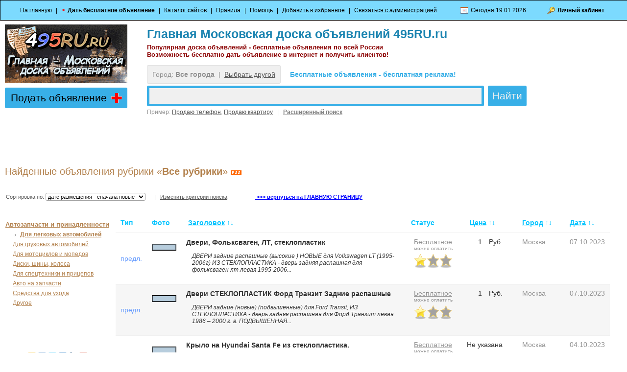

--- FILE ---
content_type: text/html; charset=utf-8
request_url: http://495ru.ru/q/s/Folder/11/SortBy/TimeOriginated/Dir/d/pg/6/
body_size: 11207
content:
<!DOCTYPE HTML PUBLIC "-//W3C//DTD HTML 4.01 Transitional//EN" "http://www.w3.org/TR/html4/loose.dtd">
<html>
<head>
<title>Объявления про Все рубрики - у нас можно дать объвление бесплатно (Сайт бесплатных объявлений 495RU.ru)</title>
<meta NAME="description" CONTENT=" - Бесплатные объявление на сайте объявлений 495RU.ru и объявления про Все рубрики, есть возможность бесплатно разместить объявление.">
<META name="keywords" content="Объявления про Все рубрики, подать объявление про Все рубрики, бесплатные объявления Все рубрики, бесплатные объявления Все рубрики, Все рубрики дать объявление, Главная Московская доска объявлений 495RU.ru"><meta http-equiv="content-language" content="ru">
<meta http-equiv="Content-Type" content="text/html; charset=utf-8">
<meta name="revisit-after" content="1 day">
<link rel="SHORTCUT ICON" href="http://495ru.ru/favicon.ico">
<link href="http://495ru.ru/modules/qplboard/templates/user/qpl.css" rel="stylesheet" type="text/css">
<link href="http://495ru.ru/modules/qauth/templates/user/qa.css" rel="stylesheet" type="text/css">
<link rel="alternate" type="application/rss+xml" title="Новые объявления" href="/_index.php?x&qact=getrss&f=-1">
<script language="javascript" type="text/javascript" src="/modules/qplboard/lang/js.php"></script>
<script language="javascript" type="text/javascript" src="/modules/qplboard/templates/js/cookie.js"></script>
<script language="javascript" type="text/javascript" src="/mohito_api/js/visibility.js"></script>
<script language="javascript" type="text/javascript" src="/mohito_api/js/ajax.js"></script>
<script language="javascript" type="text/javascript" src="/modules/qplboard/templates/js/engine.js"></script>
<script language="javascript" type="text/javascript" src="/modules/qplboard/templates/js/misc.js"></script>
<script language="JavaScript" type="text/javascript" src="/modules/qplboard/templates/js/tt.js"></script>
<script language="JavaScript" type="text/javascript" src="/modules/qauth/js/check.js"></script>
<script language="Javascript" type="text/javascript">
 var g_Path = '';
 var g_CurPage = '/q/s/Folder/11/SortBy/TimeOriginated/Dir/d/pg/6/';
 var g_CheckEmail = true;
 var g_CheckPhone = true;
function urlencode (str) {
    str = (str+'').toString();
    return encodeURIComponent(str).replace(/!/g, '%21').replace(/'/g, '%27').replace(/\(/g, '%28').
                                                                    replace(/\)/g, '%29').replace(/\*/g, '%2A').replace(/%20/g, '+');
}

  function redic(cityid)
 {
   var a = '/_index.php?City=' + cityid + '&qact=set_city&red=' + urlencode(window.location.pathname + window.location.search);
   window.location.href = a;

   return false;
 }
</script>
<script type="text/javascript" src="/highslide/highslide-full.js"></script>
<link rel="stylesheet" type="text/css" href="/highslide/highslide.css" />
<script type="text/javascript">
	hs.graphicsDir = '/highslide/graphics/';
	hs.align = 'center';
	hs.transitions = ['expand', 'crossfade'];
	hs.outlineType = 'rounded-white';
	hs.fadeInOut = true;
	hs.dimmingOpacity = 0.75;
	// define the restraining box
	hs.useBox = false;
	hs.width = 400;
	hs.height = 300;
	// Add the controlbar
	hs.addSlideshow({
		//slideshowGroup: 'group1',
		interval: 5000,
		repeat: false,
		useControls: true,
		fixedControls: 'fit',
		overlayOptions: {
			opacity: 1,
			position: 'bottom center',
			hideOnMouseOut: true
		}
	});
</script>
</head>
<body>
 <div class="main_menu3">
   <div class="main_menu4"><nobr>
   <a href="/" class="menu_item">На главную</a> |
	 &nbsp;&nbsp;<font color="#FF0000"><b>></b></font><a href="http://495ru.ru/q/show_edit_adv/" class="menu_item"><b>Дать бесплатное объявление</b></a> |
   <a target="_blank" href="/links/" class="menu_item">Каталог сайтов</a> |
   <a target="_blank" href="/q/rules/" class="menu_item">Правила</a> |
   <a target="_blank" href="/q/help/" class="menu_item">Помощь</a> |
   <a href="#" class="menu_item" onclick="return bookmark(this, 'Доска бесплатных объявлений', 'http://495ru.ru/');">Добавить в избранное</a> |
   <a target="_blank" href="/freedback/" class="menu_item">Связаться с администрацией</a>
   <span class="datesel">Сегодня 19.01.2026 </span> 
   <span class="account"><b><a href="#" onclick="return displayLogin();">Личный кабинет</a></b></span> </nobr> 
   <div id="loginform"><center><br><div class="qa_errtext"></div>

<table cellspacing=0 cellpadding=3 border=0>
<form method=post name="qauthLogin" onsubmit="return qauthCheckLogin();">
<input type="hidden" name="qautha" value="login">
<input type="hidden" name="r" value="aHR0cDovLzQ5NXJ1LnJ1Lz9xYXV0aGE9cHJvZmlsZQ==">
<tr>
  <td><div class="qa_label">E-mail:</div></td>
  <td><input class="qa_login" type="text" name="Email" value=""></td>
  <td><div class="qa_label">Пароль:</div></td>
  <td><input class="qa_login" type="password" name="Pass" value=""></td>
  <td><input class="qa_submit" type="submit" value="Войти"></td>
</tr>
<tr>
  <td colspan=2><a class="qa_navlink" href="http://495ru.ru/?qautha=regform">Зарегистрироваться</a></td>
  <td></td>
  <td colspan=2><a class="qa_navlink" href="http://495ru.ru/?qautha=lostform">Забыл пароль</a></td>
</tr>
</form>
</table>
</center>
<!--
<script language="javascript">
var r = document.forms.qauthLogin.r;
if (r.value == '')
  r.value = window.location.href;
</script>
-->
<br><br><br><br><br><br><br></div> 
   </div>
</div>
<div class="at_the_top">
   <TABLE cellSpacing=0 cellPadding=0 border=0>
   <tr valign=top>
   <td>
      <a href="/"><img src="/i/logo.png" border=0 alt="Главная Московская доска объявлений 495RU.ru"></a>
      <a href="http://495ru.ru/q/show_edit_adv/" title="Перейти к запонению формы размещения объявления" class="menu_item_add" style="text-decoration: none"><font color=black>Подать объявление</font> <img src="/i/addmig.gif" align="right"></a>
   </td>
   <td>
     <div class="start_search">
      <h1><a href="/" class="header_link" id="title1">Главная Московская доска объявлений 495RU.ru</a></h1>
      <h2><div class="header_link" id="title2">Популярная доска объявлений - бесплатные объявления по всей России</div>
      <div class="header_link" id="title3">Возможность бесплатно дать объявление в интернет и получить клиентов!</div></h2>
       <div class="cityselstart">
          <span class="selcity">Город: <b>Все города</b>&nbsp;&nbsp;|&nbsp;&nbsp;<a href="#" onclick="ChooseCity(''); return false;">Выбрать другой</a></span>
<span class="fastcity">		  
<b>Бесплатные объявления - бесплатная реклама!</b>
</span>
       </div>
      <TABLE cellSpacing=0 cellPadding=0 border=0>
<form name="searchFrm" method=post>
<input type="hidden" name="qact" value="search_adv">
<input type="hidden" name="SortBy" value="Time">
<input type="hidden" name="Dir" value="d">
<input type="hidden" name="City" value="-1">
<input type="hidden" name="Folder" value="-1">
<input type="hidden" name="Type" value="-1">
<input type="hidden" name="Price_Start" value="">
<input type="hidden" name="Price_End" value="">
<input type="hidden" name="Currency" value="1">
<input type="hidden" name="Period" value="3000">
<input type="hidden" name="OwnerAdvID" value="0">
<TR valign=top>
<TD  colspan=2><input class="input_search_start" name="Phrase" type=text value="">
<div class="search_example">
Пример: 
<a href="#" onclick="document.forms.searchFrm.Phrase.value='Продаю телефон'">Продаю телефон</a>, 
<a href="#" onclick="document.forms.searchFrm.Phrase.value='Продаю квартиру'">Продаю квартиру</a>

&nbsp;&nbsp;|&nbsp;&nbsp;
<b><a href="/q/show_search_adv/" class="menu_item_extended">Расширенный поиск</a>    
</b> 
</div>
</TD>
<TD>
&nbsp;&nbsp;<INPUT type=submit class="search_button_start" value="Найти" name=Submit>
</TD>
</form>
                         </TR>
       </TABLE>
    </div>
   </td>
   </tr>
   </table>
</div>
<div class="main_content">
<div align=center style="margin: 0px 0 10px 0; padding: 5px; font-size: 12px;">
<table border="0" width="1000" height="60" cellspacing="0" cellpadding="0">
<tr><td height="50%" width="50%" align="center"><nobr>
<iframe src="http://495ru.ru/service/br1.php" frameborder="0" vspace="0" hspace="0" marginwidth="0" marginheight="0" scrolling="no" width="468" height="60"></iframe>&nbsp;&nbsp;&nbsp;        
</td><td height="50%" width="50%" align="center">
<iframe src="http://495ru.ru/service/br2.php" frameborder="0" vspace="0" hspace="0" marginwidth="0" marginheight="0" scrolling="no" width="468" height="60"></iframe>
</nobr></td></tr></table> 
</div>
<link rel="alternate" type="application/rss+xml" title="Новые объявления 'Все рубрики'" href="http://495ru.ru/_index.php?x&qact=getrss&f= " />
<FORM name="advForm" method=post>
<input type="hidden" name="qact" value="">
<input type="hidden" name="Type" value="">
<input type="hidden" name="Folder" value="11">
<input type="hidden" name="Price_Start" value="">
<input type="hidden" name="Price_End" value="">
<input type="hidden" name="Currency" value="">
<input type="hidden" name="Phrase" value="">
<input type="hidden" name="Custom" value="">
<input type="hidden" name="City" value="">
<input type="hidden" name="Period" value="">
<input type="hidden" name="SortBy" value="">
<input type="hidden" name="SortedBy" value="TimeOriginated">
<input type="hidden" name="Dir" value="d">
<input type="hidden" name="pg" value="1">
<input type="hidden" name="OwnerAdvID" value="0">
<span class="page_title">Найденные объявления рубрики &laquo;<strong>Все рубрики</strong>&raquo;&nbsp;<a href="/_index.php?f=11&qact=getrss"><img src="/i/rss.gif" border=0></a></span>
 <div style="margin: 10px 0 10px 0; font-size: 10px; color: #707070;"></div>
 <div class="found">
  <div style="margin: 10px 0 0 0; font-size: 12px;">
  </div>
<table cellspacing=0 cellpadding=0 border=0 style="margin-left: 2px; margin-bottom: 25px;">
	<tr>
		<td valign=top>
			<div class="make_clear"><div class="sort_by" style="float: left;">Сортировка по: <select name="sort_select" onchange="ChangeSort()"><option value="Folder-a" >рубрике, от А до Я</option><option value="Folder-d" >рубрике, от Я до А</option><option value="Header-a" >заголовку, от А до Я</option><option value="Header-d" >заголовку, от Я до А</option><option value="TimeOriginated-a" >дате размещения - сначала старые</option><option value="TimeOriginated-d" selected>дате размещения - сначала новые</option><option value="City-a" >городу, от А до Я</option><option value="City-d" >городу, от Я до А</option><option value="Price-a" >цене - возрастанию</option><option value="Price-d" >цене - убыванию</option><option value="ViewMonth-a" >популярности - возрастанию</option><option value="ViewMonth-d" >популярности - убыванию</option></select> &nbsp;&nbsp;&nbsp;&nbsp;
                        | &nbsp;&nbsp;<a href="#" onclick="return makesubmitadvForm('show_search_adv');">Изменить критерии поиска</a> &nbsp;&nbsp;&nbsp;&nbsp;&nbsp;&nbsp;&nbsp;&nbsp;&nbsp;&nbsp;&nbsp;&nbsp;&nbsp;&nbsp;&nbsp;&nbsp;&nbsp;&nbsp;<a class="page_title" href="/"><b><font color=blue> >>> вернуться на ГЛАВНУЮ СТРАНИЦУ</font></b></a></div>	
		</td>
	</tr>
</table>
</form>
<p>
<table width="100%" cellspacing=0 cellpadding=0 border=0 style="margin-left: -2px;">
  <tr valign=top>
  <td width=220>
     <div style="padding: 0 10px 20px 0" align=left>
              <p>
<table cellspacing=0 cellpadding=3 border=0>

<tr valign=top>
	<td>
		<nobr><a class="sidemenu_top" href="/f/1/10/">Автозапчасти и принадлежности</a></nobr>
	</td>
</tr><tr valign=top>
	<td>
			<a class="sidemenu_selected" href="/fl/1/10/11/">Для легковых автомобилей</a>
	</td>
</tr><tr valign=top>
	<td>
			<a class="sidemenu_other" href="/fl/1/10/12/">Для грузовых автомобилей</a>
	</td>
</tr><tr valign=top>
	<td>
			<a class="sidemenu_other" href="/fl/1/10/13/">Для мотоциклов и мопедов</a>
	</td>
</tr><tr valign=top>
	<td>
			<a class="sidemenu_other" href="/fl/1/10/14/">Диски, шины, колеса</a>
	</td>
</tr><tr valign=top>
	<td>
			<a class="sidemenu_other" href="/fl/1/10/15/">Для спецтехники и прицепов</a>
	</td>
</tr><tr valign=top>
	<td>
			<a class="sidemenu_other" href="/fl/1/10/16/">Авто на запчасти</a>
	</td>
</tr><tr valign=top>
	<td>
			<a class="sidemenu_other" href="/fl/1/10/17/">Средства для ухода</a>
	</td>
</tr><tr valign=top>
	<td>
			<a class="sidemenu_other" href="/fl/1/10/18/">Другое</a>
	</td>
</tr>

</table>
     </div>

<div style="padding: 50px 10px 20px 0; font-size: 12px;" align=left>
<br>
<noindex>
<center><script type="text/javascript" src="//yandex.st/share/share.js"
charset="utf-8"></script>
<div class="yashare-auto-init" data-yashareL10n="ru" data-yashareImage="http://495ru.ru/apsocico.gif" 
 data-yashareType="none" data-yashareQuickServices="odnoklassniki,vkontakte,facebook,twitter,yaru,moimir,lj,friendfeed,moikrug,gplus"></div> 
</center>
</noindex>
<br>

<div style="padding: 550px 0px 0px 0; font-size: 12px;" align=left>
<a rel="nofollow" target="_blank" href="http://495ru.ru/service/reggy.php" title="Реклама сайта в каталогах сайтах"><img src="http://495ru.ru/service/tic240x600.gif" alt="Реклама сайта в каталогах сайтах" border="0" width="220" height="360" hspace="0" vspace="0"></a></center>
</div>

<div style="padding: 550px 10px 300px 10px; font-size: 12px;" align=left>

<!-- Yandex.RTB R-A-5369-9 -->
<div id="yandex_rtb_R-A-5369-9"></div>
<script type="text/javascript">
    (function(w, d, n, s, t) {
        w[n] = w[n] || [];
        w[n].push(function() {
            Ya.Context.AdvManager.render({
                blockId: "R-A-5369-9",
                renderTo: "yandex_rtb_R-A-5369-9",
                async: true
            });
        });
        t = d.getElementsByTagName("script")[0];
        s = d.createElement("script");
        s.type = "text/javascript";
        s.src = "//an.yandex.ru/system/context.js";
        s.async = true;
        t.parentNode.insertBefore(s, t);
    })(this, this.document, "yandexContextAsyncCallbacks");
</script>


</div>
<br><br><br><br><br><center><b>Спонсоры раздела:</b></center><br>1.<script type="text/javascript">
<!--
var _acic={dataProvider:10};(function(){var e=document.createElement("script");e.type="text/javascript";e.async=true;e.src="https://www.acint.net/aci.js";var t=document.getElementsByTagName("script")[0];t.parentNode.insertBefore(e,t)})()
//-->
</script><br>
 
 
 
</div>
  </td>
  <td>
  <table cellspacing=0 cellpadding=0 border=0 width="100%">
  		<tr>
  			<th align=left>Тип</th>
  			<th align=left>Фото</th>
  			<th align=left width="45%"><a href="#" style="padding-left: 4px;" onclick="return sort('Header', '')" title="Сортировка по заголовку">Заголовок</a> <span class="arrows">&uarr;&darr;</span></th>
  			<th align=left>Статус</th>
  			<th align=right width="12%"><span style="padding-right: 35px;"><a href="#" onclick="return sort('Price', '')" title="Сортировка по цене">Цена</a> <span class="arrows">&uarr;&darr;</span></span></th>
  			<th align=left><a href="#" onclick="return sort('City', '')" title="Сортировка по городу">Город</a> <span class="arrows">&uarr;&darr;</span></th>
  			<th align=left><a href="#" onclick="return sort('Time', '')" title="Сортировка по дате">Дата</a> <span class="arrows">&uarr;&darr;</span></th>
  		</tr>
  		<tr valign=top height=70>
<td align=center valign=middle class="fadv eobg0">
 <span style="color: #699eff">предл.</span>
</td>
<td align=center valign=center class="fadv eobg0">
<img class="with_photo" src="/i/shot.gif" title="Бесплатное объявление, предпросмотр фото не доступен" border=0>
</td>
<td valign="top" class="fadv eobg0">
  <h4>
      <nobr><a target="_blank" href="http://495ru.ru/number/850006/"  onmouseover="ShowShortContent(this, 'short850006', true);" onmouseout="ShowShortContent(this, 'short850006', false);" >Двери, Фольксваген, ЛТ, стеклопластик</a></nobr>
  </h4><div class="short_comments"><i>ДВЕРИ задние распашные (высокие ) НОВЫЕ для Volkswagen LT (1995-2006г) ИЗ СТЕКЛОПЛАСТИКА - дверь задняя распашная для фольксваген лт левая 1995-2006...</i></div>
       <div id="short850006" style="display: none">
         <div class="short_comments">
           <b>Двери, Фольксваген, ЛТ, стеклопластик</b><p>
           ДВЕРИ задние распашные (высокие ) НОВЫЕ для Volkswagen LT (1995-2006г) ИЗ СТЕКЛОПЛАСТИКА - дверь задняя распашная для фольксваген лт левая 1995-2006...<p>
           <img src="http://495ru.ru/modules/qplboard/image_db/850006_1_s.JPG" alt="Двери, Фольксваген, ЛТ, стеклопластик" border=0><p>
           <nobr><div class="price_pane"><span class=rub>Руб.</span> 
                 <div class="price"><span class="cursign">&nbsp;</span>1</div>
                 </div></nobr>
         </div>
      </div>
 </td>
<td valign="top" align="center" class="fadv eobg0">
<noindex><a rel=nofollow target=_blank class="uarr" href="/?qact=pay&id=850006" title="Получить подробности">Бесплатное</a> <br><font size=1>можно оплатить</font> </noindex>
<br><img src="/i/starone.gif" width=80 height=30 hspace=5 vspace=5 alt="Простое объявление" border=0>
</td>
<td class="fadv eobg0" align=right width="17%">
  <nobr><div class="price_pane"><span class=rub>Руб.</span> 
        <div class="price"><span class="cursign">&nbsp;</span>1</div>
        </div></nobr>
</td>
<td class="fadv eobg0">
  Москва
</td>
<td class="fadv datcol eobg0">
  07.10.2023
</td>
</tr>
 <tr class="detailed">
  <td colspan=8><div id="full850006" class="hidden_full"></div></td>
</tr>
 <tr valign=top height=70>
<td align=center valign=middle class="fadv eobg1">
 <span style="color: #699eff">предл.</span>
</td>
<td align=center valign=center class="fadv eobg1">
<img class="with_photo" src="/i/shot.gif" title="Бесплатное объявление, предпросмотр фото не доступен" border=0>
</td>
<td valign="top" class="fadv eobg1">
  <h4>
      <nobr><a target="_blank" href="http://495ru.ru/number/850010/"  onmouseover="ShowShortContent(this, 'short850010', true);" onmouseout="ShowShortContent(this, 'short850010', false);" >Двери СТЕКЛОПЛАСТИК Форд Транзит Задние распашные</a></nobr>
  </h4><div class="short_comments"><i>ДВЕРИ задние (новые) (подвышенные) для Ford Transit, ИЗ СТЕКЛОПЛАСТИКА - дверь задняя распашная для Форд Транзит левая 1986 – 2000 г. в. ПОДВЫШЕННАЯ...</i></div>
       <div id="short850010" style="display: none">
         <div class="short_comments">
           <b>Двери СТЕКЛОПЛАСТИК Форд Транзит Задние распашные</b><p>
           ДВЕРИ задние (новые) (подвышенные) для Ford Transit, ИЗ СТЕКЛОПЛАСТИКА - дверь задняя распашная для Форд Транзит левая 1986 – 2000 г. в. ПОДВЫШЕННАЯ...<p>
           <img src="http://495ru.ru/modules/qplboard/image_db/850010_2_s.JPG" alt="Двери СТЕКЛОПЛАСТИК Форд Транзит Задние распашные" border=0><p>
           <nobr><div class="price_pane"><span class=rub>Руб.</span> 
                 <div class="price"><span class="cursign">&nbsp;</span>1</div>
                 </div></nobr>
         </div>
      </div>
 </td>
<td valign="top" align="center" class="fadv eobg1">
<noindex><a rel=nofollow target=_blank class="uarr" href="/?qact=pay&id=850010" title="Получить подробности">Бесплатное</a> <br><font size=1>можно оплатить</font> </noindex>
<br><img src="/i/starone.gif" width=80 height=30 hspace=5 vspace=5 alt="Простое объявление" border=0>
</td>
<td class="fadv eobg1" align=right width="17%">
  <nobr><div class="price_pane"><span class=rub>Руб.</span> 
        <div class="price"><span class="cursign">&nbsp;</span>1</div>
        </div></nobr>
</td>
<td class="fadv eobg1">
  Москва
</td>
<td class="fadv datcol eobg1">
  07.10.2023
</td>
</tr>
 <tr class="detailed">
  <td colspan=8><div id="full850010" class="hidden_full"></div></td>
</tr>
 <tr valign=top height=70>
<td align=center valign=middle class="fadv eobg0">
 <span style="color: #699eff">предл.</span>
</td>
<td align=center valign=center class="fadv eobg0">
<img class="with_photo" src="/i/shot.gif" title="Бесплатное объявление, предпросмотр фото не доступен" border=0>
</td>
<td valign="top" class="fadv eobg0">
  <h4>
      <nobr><a target="_blank" href="http://495ru.ru/number/1196602/"  onmouseover="ShowShortContent(this, 'short1196602', true);" onmouseout="ShowShortContent(this, 'short1196602', false);" >Крыло на Hyundai Santa Fe из стеклопластика.</a></nobr>
  </h4><div class="short_comments"><i>Крыло на Hyundai Santa Fe из стеклопластика. Производитель: Кузовпластик Гродно. Копия оригинальных крыльев выполнена из высококачественных...</i></div>
       <div id="short1196602" style="display: none">
         <div class="short_comments">
           <b>Крыло на Hyundai Santa Fe из стеклопластика.</b><p>
           Крыло на Hyundai Santa Fe из стеклопластика. Производитель: Кузовпластик Гродно. Копия оригинальных крыльев выполнена из высококачественных...<p>
           <img src="http://495ru.ru/modules/qplboard/image_db/1196602_1_s.JPG" alt="Крыло на Hyundai Santa Fe из стеклопластика." border=0><p>
           <nobr><div class="price_pane"><span class=rub></span> 
                 <div class="price"><span class="cursign"></span><div class="qprice">&nbsp;Не указана</div></div>
                 </div></nobr>
         </div>
      </div>
 </td>
<td valign="top" align="center" class="fadv eobg0">
<noindex><a rel=nofollow target=_blank class="uarr" href="/?qact=pay&id=1196602" title="Получить подробности">Бесплатное</a> <br><font size=1>можно оплатить</font> </noindex>
<br><img src="/i/starone.gif" width=80 height=30 hspace=5 vspace=5 alt="Простое объявление" border=0>
</td>
<td class="fadv eobg0" align=right width="17%">
  <nobr><div class="price_pane"><span class=rub></span> 
        <div class="price"><span class="cursign"></span><div class="qprice">&nbsp;Не указана</div></div>
        </div></nobr>
</td>
<td class="fadv eobg0">
  Москва
</td>
<td class="fadv datcol eobg0">
  04.10.2023
</td>
</tr>
 <tr class="detailed">
  <td colspan=8><div id="full1196602" class="hidden_full"></div></td>
</tr>
 <tr valign=top height=70>
<td align=center valign=middle class="fadv eobg1">
 <span style="color: #699eff">предл.</span>
</td>
<td align=center valign=center class="fadv eobg1">
<img class="with_photo" src="/i/shot.gif" title="Бесплатное объявление, предпросмотр фото не доступен" border=0>
</td>
<td valign="top" class="fadv eobg1">
  <h4>
      <nobr><a target="_blank" href="http://495ru.ru/number/1196601/"  onmouseover="ShowShortContent(this, 'short1196601', true);" onmouseout="ShowShortContent(this, 'short1196601', false);" >Крыло на Honda Prelude из стеклопластика.</a></nobr>
  </h4><div class="short_comments"><i>Крыло на Honda Prelude из стеклопластика. Производитель: Кузовпластик Гродно. Копия оригинальных крыльев выполнена из высококачественных материалов ...</i></div>
       <div id="short1196601" style="display: none">
         <div class="short_comments">
           <b>Крыло на Honda Prelude из стеклопластика.</b><p>
           Крыло на Honda Prelude из стеклопластика. Производитель: Кузовпластик Гродно. Копия оригинальных крыльев выполнена из высококачественных материалов ...<p>
           <img src="http://495ru.ru/modules/qplboard/image_db/1196601_1_s.JPG" alt="Крыло на Honda Prelude из стеклопластика." border=0><p>
           <nobr><div class="price_pane"><span class=rub></span> 
                 <div class="price"><span class="cursign"></span><div class="qprice">&nbsp;Не указана</div></div>
                 </div></nobr>
         </div>
      </div>
 </td>
<td valign="top" align="center" class="fadv eobg1">
<noindex><a rel=nofollow target=_blank class="uarr" href="/?qact=pay&id=1196601" title="Получить подробности">Бесплатное</a> <br><font size=1>можно оплатить</font> </noindex>
<br><img src="/i/starone.gif" width=80 height=30 hspace=5 vspace=5 alt="Простое объявление" border=0>
</td>
<td class="fadv eobg1" align=right width="17%">
  <nobr><div class="price_pane"><span class=rub></span> 
        <div class="price"><span class="cursign"></span><div class="qprice">&nbsp;Не указана</div></div>
        </div></nobr>
</td>
<td class="fadv eobg1">
  Москва
</td>
<td class="fadv datcol eobg1">
  04.10.2023
</td>
</tr>
 <tr class="detailed">
  <td colspan=8><div id="full1196601" class="hidden_full"></div></td>
</tr>
 <tr valign=top>
<td valign=top align=center colspan=8>
<div class="adlist">
<!-- Yandex.RTB R-A-5369-7 -->
<div id="yandex_rtb_R-A-5369-7"></div>
<script type="text/javascript">
    (function(w, d, n, s, t) {
        w[n] = w[n] || [];
        w[n].push(function() {
            Ya.Context.AdvManager.render({
                blockId: "R-A-5369-7",
                renderTo: "yandex_rtb_R-A-5369-7",
                async: true
            });
        });
        t = d.getElementsByTagName("script")[0];
        s = d.createElement("script");
        s.type = "text/javascript";
        s.src = "//an.yandex.ru/system/context.js";
        s.async = true;
        t.parentNode.insertBefore(s, t);
    })(this, this.document, "yandexContextAsyncCallbacks");
</script>
</div>
</td>
</tr><tr valign=top height=70>
<td align=center valign=middle class="fadv eobg0">
 <span style="color: #699eff">предл.</span>
</td>
<td align=center valign=center class="fadv eobg0">
<img class="with_photo" src="/i/shot.gif" title="Бесплатное объявление, предпросмотр фото не доступен" border=0>
</td>
<td valign="top" class="fadv eobg0">
  <h4>
      <nobr><a target="_blank" href="http://495ru.ru/number/1196597/"  onmouseover="ShowShortContent(this, 'short1196597', true);" onmouseout="ShowShortContent(this, 'short1196597', false);" >Крыло на BMW X1 E84 из стеклопластика.</a></nobr>
  </h4><div class="short_comments"><i>Крыло на BMW X1 E84 из стеклопластика. Производитель: Кузовпластик Гродно. Копия оригинальных крыльев выполнена из высококачественных материалов с...</i></div>
       <div id="short1196597" style="display: none">
         <div class="short_comments">
           <b>Крыло на BMW X1 E84 из стеклопластика.</b><p>
           Крыло на BMW X1 E84 из стеклопластика. Производитель: Кузовпластик Гродно. Копия оригинальных крыльев выполнена из высококачественных материалов с...<p>
           <img src="http://495ru.ru/modules/qplboard/image_db/1196597_1_s.JPG" alt="Крыло на BMW X1 E84 из стеклопластика." border=0><p>
           <nobr><div class="price_pane"><span class=rub></span> 
                 <div class="price"><span class="cursign"></span><div class="qprice">&nbsp;Не указана</div></div>
                 </div></nobr>
         </div>
      </div>
 </td>
<td valign="top" align="center" class="fadv eobg0">
<noindex><a rel=nofollow target=_blank class="uarr" href="/?qact=pay&id=1196597" title="Получить подробности">Бесплатное</a> <br><font size=1>можно оплатить</font> </noindex>
<br><img src="/i/starone.gif" width=80 height=30 hspace=5 vspace=5 alt="Простое объявление" border=0>
</td>
<td class="fadv eobg0" align=right width="17%">
  <nobr><div class="price_pane"><span class=rub></span> 
        <div class="price"><span class="cursign"></span><div class="qprice">&nbsp;Не указана</div></div>
        </div></nobr>
</td>
<td class="fadv eobg0">
  Москва
</td>
<td class="fadv datcol eobg0">
  04.10.2023
</td>
</tr>
 <tr class="detailed">
  <td colspan=8><div id="full1196597" class="hidden_full"></div></td>
</tr>
 <tr valign=top height=70>
<td align=center valign=middle class="fadv eobg1">
 <span style="color: #699eff">предл.</span>
</td>
<td align=center valign=center class="fadv eobg1">
<img class="with_photo" src="/i/shot.gif" title="Бесплатное объявление, предпросмотр фото не доступен" border=0>
</td>
<td valign="top" class="fadv eobg1">
  <h4>
      <nobr><a target="_blank" href="http://495ru.ru/number/1196596/"  onmouseover="ShowShortContent(this, 'short1196596', true);" onmouseout="ShowShortContent(this, 'short1196596', false);" >Крыло на BMW 7 E38 из стеклопластика.</a></nobr>
  </h4><div class="short_comments"><i>Крыло на BMW 7 E38 из стеклопластика. Производитель: Кузовпластик Гродно. Копия оригинальных крыльев выполнена из высококачественных материалов с...</i></div>
       <div id="short1196596" style="display: none">
         <div class="short_comments">
           <b>Крыло на BMW 7 E38 из стеклопластика.</b><p>
           Крыло на BMW 7 E38 из стеклопластика. Производитель: Кузовпластик Гродно. Копия оригинальных крыльев выполнена из высококачественных материалов с...<p>
           <img src="http://495ru.ru/modules/qplboard/image_db/1196596_1_s.JPG" alt="Крыло на BMW 7 E38 из стеклопластика." border=0><p>
           <nobr><div class="price_pane"><span class=rub></span> 
                 <div class="price"><span class="cursign"></span><div class="qprice">&nbsp;Не указана</div></div>
                 </div></nobr>
         </div>
      </div>
 </td>
<td valign="top" align="center" class="fadv eobg1">
<noindex><a rel=nofollow target=_blank class="uarr" href="/?qact=pay&id=1196596" title="Получить подробности">Бесплатное</a> <br><font size=1>можно оплатить</font> </noindex>
<br><img src="/i/starone.gif" width=80 height=30 hspace=5 vspace=5 alt="Простое объявление" border=0>
</td>
<td class="fadv eobg1" align=right width="17%">
  <nobr><div class="price_pane"><span class=rub></span> 
        <div class="price"><span class="cursign"></span><div class="qprice">&nbsp;Не указана</div></div>
        </div></nobr>
</td>
<td class="fadv eobg1">
  Москва
</td>
<td class="fadv datcol eobg1">
  04.10.2023
</td>
</tr>
 <tr class="detailed">
  <td colspan=8><div id="full1196596" class="hidden_full"></div></td>
</tr>
 <tr valign=top height=70>
<td align=center valign=middle class="fadv eobg0">
 <span style="color: #699eff">предл.</span>
</td>
<td align=center valign=center class="fadv eobg0">
<img class="with_photo" src="/i/shot.gif" title="Бесплатное объявление, предпросмотр фото не доступен" border=0>
</td>
<td valign="top" class="fadv eobg0">
  <h4>
      <nobr><a target="_blank" href="http://495ru.ru/number/1196595/"  onmouseover="ShowShortContent(this, 'short1196595', true);" onmouseout="ShowShortContent(this, 'short1196595', false);" >Крыло на BMW 5 E39 из стеклопластика.</a></nobr>
  </h4><div class="short_comments"><i>Крыло на BMW 5 E39 из стеклопластика. Производитель: Кузовпластик Гродно. Копия оригинальных крыльев выполнена из высококачественных материалов с...</i></div>
       <div id="short1196595" style="display: none">
         <div class="short_comments">
           <b>Крыло на BMW 5 E39 из стеклопластика.</b><p>
           Крыло на BMW 5 E39 из стеклопластика. Производитель: Кузовпластик Гродно. Копия оригинальных крыльев выполнена из высококачественных материалов с...<p>
           <img src="http://495ru.ru/modules/qplboard/image_db/1196595_1_s.JPG" alt="Крыло на BMW 5 E39 из стеклопластика." border=0><p>
           <nobr><div class="price_pane"><span class=rub></span> 
                 <div class="price"><span class="cursign"></span><div class="qprice">&nbsp;Не указана</div></div>
                 </div></nobr>
         </div>
      </div>
 </td>
<td valign="top" align="center" class="fadv eobg0">
<noindex><a rel=nofollow target=_blank class="uarr" href="/?qact=pay&id=1196595" title="Получить подробности">Бесплатное</a> <br><font size=1>можно оплатить</font> </noindex>
<br><img src="/i/starone.gif" width=80 height=30 hspace=5 vspace=5 alt="Простое объявление" border=0>
</td>
<td class="fadv eobg0" align=right width="17%">
  <nobr><div class="price_pane"><span class=rub></span> 
        <div class="price"><span class="cursign"></span><div class="qprice">&nbsp;Не указана</div></div>
        </div></nobr>
</td>
<td class="fadv eobg0">
  Москва
</td>
<td class="fadv datcol eobg0">
  04.10.2023
</td>
</tr>
 <tr class="detailed">
  <td colspan=8><div id="full1196595" class="hidden_full"></div></td>
</tr>
 <tr valign=top height=70>
<td align=center valign=middle class="fadv eobg1">
 <span style="color: #699eff">предл.</span>
</td>
<td align=center valign=center class="fadv eobg1">
<img class="with_photo" src="/i/shot.gif" title="Бесплатное объявление, предпросмотр фото не доступен" border=0>
</td>
<td valign="top" class="fadv eobg1">
  <h4>
      <nobr><a target="_blank" href="http://495ru.ru/number/1196593/"  onmouseover="ShowShortContent(this, 'short1196593', true);" onmouseout="ShowShortContent(this, 'short1196593', false);" >Крыло на BMW 3 E46 из стеклопластика.</a></nobr>
  </h4><div class="short_comments"><i>Крыло на BMW 3 E46 из стеклопластика. Производитель: Кузовпластик Гродно. Копия оригинальных крыльев выполнена из высококачественных материалов с...</i></div>
       <div id="short1196593" style="display: none">
         <div class="short_comments">
           <b>Крыло на BMW 3 E46 из стеклопластика.</b><p>
           Крыло на BMW 3 E46 из стеклопластика. Производитель: Кузовпластик Гродно. Копия оригинальных крыльев выполнена из высококачественных материалов с...<p>
           <img src="http://495ru.ru/modules/qplboard/image_db/1196593_1_s.JPG" alt="Крыло на BMW 3 E46 из стеклопластика." border=0><p>
           <nobr><div class="price_pane"><span class=rub></span> 
                 <div class="price"><span class="cursign"></span><div class="qprice">&nbsp;Не указана</div></div>
                 </div></nobr>
         </div>
      </div>
 </td>
<td valign="top" align="center" class="fadv eobg1">
<noindex><a rel=nofollow target=_blank class="uarr" href="/?qact=pay&id=1196593" title="Получить подробности">Бесплатное</a> <br><font size=1>можно оплатить</font> </noindex>
<br><img src="/i/starone.gif" width=80 height=30 hspace=5 vspace=5 alt="Простое объявление" border=0>
</td>
<td class="fadv eobg1" align=right width="17%">
  <nobr><div class="price_pane"><span class=rub></span> 
        <div class="price"><span class="cursign"></span><div class="qprice">&nbsp;Не указана</div></div>
        </div></nobr>
</td>
<td class="fadv eobg1">
  Москва
</td>
<td class="fadv datcol eobg1">
  04.10.2023
</td>
</tr>
 <tr class="detailed">
  <td colspan=8><div id="full1196593" class="hidden_full"></div></td>
</tr>
 <tr valign=top height=70>
<td align=center valign=middle class="fadv eobg0">
 <span style="color: #699eff">предл.</span>
</td>
<td align=center valign=center class="fadv eobg0">
<img class="with_photo" src="/i/shot.gif" title="Бесплатное объявление, предпросмотр фото не доступен" border=0>
</td>
<td valign="top" class="fadv eobg0">
  <h4>
      <nobr><a target="_blank" href="http://495ru.ru/number/1196592/"  onmouseover="ShowShortContent(this, 'short1196592', true);" onmouseout="ShowShortContent(this, 'short1196592', false);" >Крыло на Ауди А6 С5 из стеклопластика.</a></nobr>
  </h4><div class="short_comments"><i>Крыло на Ауди А6 С5 из стеклопластика. Производитель: Кузовпластик Гродно. Копия оригинальных крыльев выполнена из высококачественных материалов с...</i></div>
       <div id="short1196592" style="display: none">
         <div class="short_comments">
           <b>Крыло на Ауди А6 С5 из стеклопластика.</b><p>
           Крыло на Ауди А6 С5 из стеклопластика. Производитель: Кузовпластик Гродно. Копия оригинальных крыльев выполнена из высококачественных материалов с...<p>
           <img src="http://495ru.ru/modules/qplboard/image_db/1196592_1_s.JPG" alt="Крыло на Ауди А6 С5 из стеклопластика." border=0><p>
           <nobr><div class="price_pane"><span class=rub></span> 
                 <div class="price"><span class="cursign"></span><div class="qprice">&nbsp;Не указана</div></div>
                 </div></nobr>
         </div>
      </div>
 </td>
<td valign="top" align="center" class="fadv eobg0">
<noindex><a rel=nofollow target=_blank class="uarr" href="/?qact=pay&id=1196592" title="Получить подробности">Бесплатное</a> <br><font size=1>можно оплатить</font> </noindex>
<br><img src="/i/starone.gif" width=80 height=30 hspace=5 vspace=5 alt="Простое объявление" border=0>
</td>
<td class="fadv eobg0" align=right width="17%">
  <nobr><div class="price_pane"><span class=rub></span> 
        <div class="price"><span class="cursign"></span><div class="qprice">&nbsp;Не указана</div></div>
        </div></nobr>
</td>
<td class="fadv eobg0">
  Москва
</td>
<td class="fadv datcol eobg0">
  04.10.2023
</td>
</tr>
 <tr class="detailed">
  <td colspan=8><div id="full1196592" class="hidden_full"></div></td>
</tr>
 <tr valign=top height=70>
<td align=center valign=middle class="fadv eobg1">
 <span style="color: #699eff">предл.</span>
</td>
<td align=center valign=center class="fadv eobg1">
<img class="with_photo" src="/i/shot.gif" title="Бесплатное объявление, предпросмотр фото не доступен" border=0>
</td>
<td valign="top" class="fadv eobg1">
  <h4>
      <nobr><a target="_blank" href="http://495ru.ru/number/1196591/"  onmouseover="ShowShortContent(this, 'short1196591', true);" onmouseout="ShowShortContent(this, 'short1196591', false);" >Крыло на Ауди А6 С4 из стеклопластика.</a></nobr>
  </h4><div class="short_comments"><i>Крыло на Ауди А6 С4 из стеклопластика. Производитель: Кузовпластик Гродно. Копия оригинальных крыльев выполнена из высококачественных материалов с...</i></div>
       <div id="short1196591" style="display: none">
         <div class="short_comments">
           <b>Крыло на Ауди А6 С4 из стеклопластика.</b><p>
           Крыло на Ауди А6 С4 из стеклопластика. Производитель: Кузовпластик Гродно. Копия оригинальных крыльев выполнена из высококачественных материалов с...<p>
           <img src="http://495ru.ru/modules/qplboard/image_db/1196591_1_s.JPG" alt="Крыло на Ауди А6 С4 из стеклопластика." border=0><p>
           <nobr><div class="price_pane"><span class=rub></span> 
                 <div class="price"><span class="cursign"></span><div class="qprice">&nbsp;Не указана</div></div>
                 </div></nobr>
         </div>
      </div>
 </td>
<td valign="top" align="center" class="fadv eobg1">
<noindex><a rel=nofollow target=_blank class="uarr" href="/?qact=pay&id=1196591" title="Получить подробности">Бесплатное</a> <br><font size=1>можно оплатить</font> </noindex>
<br><img src="/i/starone.gif" width=80 height=30 hspace=5 vspace=5 alt="Простое объявление" border=0>
</td>
<td class="fadv eobg1" align=right width="17%">
  <nobr><div class="price_pane"><span class=rub></span> 
        <div class="price"><span class="cursign"></span><div class="qprice">&nbsp;Не указана</div></div>
        </div></nobr>
</td>
<td class="fadv eobg1">
  Москва
</td>
<td class="fadv datcol eobg1">
  04.10.2023
</td>
</tr>
 <tr class="detailed">
  <td colspan=8><div id="full1196591" class="hidden_full"></div></td>
</tr>
 <tr valign=top height=70>
<td align=center valign=middle class="fadv eobg0">
 <span style="color: #699eff">предл.</span>
</td>
<td align=center valign=center class="fadv eobg0">
<img class="with_photo" src="/i/shot.gif" title="Бесплатное объявление, предпросмотр фото не доступен" border=0>
</td>
<td valign="top" class="fadv eobg0">
  <h4>
      <nobr><a target="_blank" href="http://495ru.ru/number/1196540/"  onmouseover="ShowShortContent(this, 'short1196540', true);" onmouseout="ShowShortContent(this, 'short1196540', false);" >Крыло на Ауди А4 B7 из стеклопластика.</a></nobr>
  </h4><div class="short_comments"><i>Крыло на Ауди А4 B7 из стеклопластика. Производитель: Кузовпластик Гродно. Копия оригинальных крыльев выполнена из высококачественных материалов с...</i></div>
       <div id="short1196540" style="display: none">
         <div class="short_comments">
           <b>Крыло на Ауди А4 B7 из стеклопластика.</b><p>
           Крыло на Ауди А4 B7 из стеклопластика. Производитель: Кузовпластик Гродно. Копия оригинальных крыльев выполнена из высококачественных материалов с...<p>
           <img src="http://495ru.ru/modules/qplboard/image_db/1196540_1_s.JPG" alt="Крыло на Ауди А4 B7 из стеклопластика." border=0><p>
           <nobr><div class="price_pane"><span class=rub></span> 
                 <div class="price"><span class="cursign"></span><div class="qprice">&nbsp;Не указана</div></div>
                 </div></nobr>
         </div>
      </div>
 </td>
<td valign="top" align="center" class="fadv eobg0">
<noindex><a rel=nofollow target=_blank class="uarr" href="/?qact=pay&id=1196540" title="Получить подробности">Бесплатное</a> <br><font size=1>можно оплатить</font> </noindex>
<br><img src="/i/starone.gif" width=80 height=30 hspace=5 vspace=5 alt="Простое объявление" border=0>
</td>
<td class="fadv eobg0" align=right width="17%">
  <nobr><div class="price_pane"><span class=rub></span> 
        <div class="price"><span class="cursign"></span><div class="qprice">&nbsp;Не указана</div></div>
        </div></nobr>
</td>
<td class="fadv eobg0">
  Москва
</td>
<td class="fadv datcol eobg0">
  04.10.2023
</td>
</tr>
 <tr class="detailed">
  <td colspan=8><div id="full1196540" class="hidden_full"></div></td>
</tr>
 <tr valign=top>
<td valign=top align=center colspan=8>
<div class="adlist">
<!-- Yandex.RTB R-A-5369-8 -->
<div id="yandex_rtb_R-A-5369-8"></div>
<script type="text/javascript">
    (function(w, d, n, s, t) {
        w[n] = w[n] || [];
        w[n].push(function() {
            Ya.Context.AdvManager.render({
                blockId: "R-A-5369-8",
                renderTo: "yandex_rtb_R-A-5369-8",
                async: true
            });
        });
        t = d.getElementsByTagName("script")[0];
        s = d.createElement("script");
        s.type = "text/javascript";
        s.src = "//an.yandex.ru/system/context.js";
        s.async = true;
        t.parentNode.insertBefore(s, t);
    })(this, this.document, "yandexContextAsyncCallbacks");
</script>
</div>
</td>
</tr><tr valign=top height=70>
<td align=center valign=middle class="fadv eobg1">
 <span style="color: #699eff">предл.</span>
</td>
<td align=center valign=center class="fadv eobg1">
<img class="with_photo" src="/i/shot.gif" title="Бесплатное объявление, предпросмотр фото не доступен" border=0>
</td>
<td valign="top" class="fadv eobg1">
  <h4>
      <nobr><a target="_blank" href="http://495ru.ru/number/1196539/"  onmouseover="ShowShortContent(this, 'short1196539', true);" onmouseout="ShowShortContent(this, 'short1196539', false);" >Крыло на Ауди А4 B6 из стеклопластика.</a></nobr>
  </h4><div class="short_comments"><i>Крыло на Ауди А4 B6 из стеклопластика. Производитель: Кузовпластик Гродно. Копия оригинальных крыльев выполнена из высококачественных материалов с...</i></div>
       <div id="short1196539" style="display: none">
         <div class="short_comments">
           <b>Крыло на Ауди А4 B6 из стеклопластика.</b><p>
           Крыло на Ауди А4 B6 из стеклопластика. Производитель: Кузовпластик Гродно. Копия оригинальных крыльев выполнена из высококачественных материалов с...<p>
           <img src="http://495ru.ru/modules/qplboard/image_db/1196539_1_s.JPG" alt="Крыло на Ауди А4 B6 из стеклопластика." border=0><p>
           <nobr><div class="price_pane"><span class=rub></span> 
                 <div class="price"><span class="cursign"></span><div class="qprice">&nbsp;Не указана</div></div>
                 </div></nobr>
         </div>
      </div>
 </td>
<td valign="top" align="center" class="fadv eobg1">
<noindex><a rel=nofollow target=_blank class="uarr" href="/?qact=pay&id=1196539" title="Получить подробности">Бесплатное</a> <br><font size=1>можно оплатить</font> </noindex>
<br><img src="/i/starone.gif" width=80 height=30 hspace=5 vspace=5 alt="Простое объявление" border=0>
</td>
<td class="fadv eobg1" align=right width="17%">
  <nobr><div class="price_pane"><span class=rub></span> 
        <div class="price"><span class="cursign"></span><div class="qprice">&nbsp;Не указана</div></div>
        </div></nobr>
</td>
<td class="fadv eobg1">
  Москва
</td>
<td class="fadv datcol eobg1">
  04.10.2023
</td>
</tr>
 <tr class="detailed">
  <td colspan=8><div id="full1196539" class="hidden_full"></div></td>
</tr>
 <tr valign=top height=70>
<td align=center valign=middle class="fadv eobg0">
 <span style="color: #699eff">предл.</span>
</td>
<td align=center valign=center class="fadv eobg0">
<img class="with_photo" src="/i/shot.gif" title="Бесплатное объявление, предпросмотр фото не доступен" border=0>
</td>
<td valign="top" class="fadv eobg0">
  <h4>
      <nobr><a target="_blank" href="http://495ru.ru/number/1196537/"  onmouseover="ShowShortContent(this, 'short1196537', true);" onmouseout="ShowShortContent(this, 'short1196537', false);" >Крыло на Ауди 80 B4 из стеклопластика.</a></nobr>
  </h4><div class="short_comments"><i>Крыло на Ауди 80 B4 из стеклопластика. Производитель: Кузовпластик Гродно. Копия оригинальных крыльев выполнена из высококачественных материалов с...</i></div>
       <div id="short1196537" style="display: none">
         <div class="short_comments">
           <b>Крыло на Ауди 80 B4 из стеклопластика.</b><p>
           Крыло на Ауди 80 B4 из стеклопластика. Производитель: Кузовпластик Гродно. Копия оригинальных крыльев выполнена из высококачественных материалов с...<p>
           <img src="http://495ru.ru/modules/qplboard/image_db/1196537_1_s.JPG" alt="Крыло на Ауди 80 B4 из стеклопластика." border=0><p>
           <nobr><div class="price_pane"><span class=rub></span> 
                 <div class="price"><span class="cursign"></span><div class="qprice">&nbsp;Не указана</div></div>
                 </div></nobr>
         </div>
      </div>
 </td>
<td valign="top" align="center" class="fadv eobg0">
<noindex><a rel=nofollow target=_blank class="uarr" href="/?qact=pay&id=1196537" title="Получить подробности">Бесплатное</a> <br><font size=1>можно оплатить</font> </noindex>
<br><img src="/i/starone.gif" width=80 height=30 hspace=5 vspace=5 alt="Простое объявление" border=0>
</td>
<td class="fadv eobg0" align=right width="17%">
  <nobr><div class="price_pane"><span class=rub></span> 
        <div class="price"><span class="cursign"></span><div class="qprice">&nbsp;Не указана</div></div>
        </div></nobr>
</td>
<td class="fadv eobg0">
  Москва
</td>
<td class="fadv datcol eobg0">
  04.10.2023
</td>
</tr>
 <tr class="detailed">
  <td colspan=8><div id="full1196537" class="hidden_full"></div></td>
</tr>
 <tr valign=top height=70>
<td align=center valign=middle class="fadv eobg1">
 <span style="color: #699eff">предл.</span>
</td>
<td align=center valign=center class="fadv eobg1">
<img class="with_photo" src="/i/shot.gif" title="Бесплатное объявление, предпросмотр фото не доступен" border=0>
</td>
<td valign="top" class="fadv eobg1">
  <h4>
      <nobr><a target="_blank" href="http://495ru.ru/number/1196536/"  onmouseover="ShowShortContent(this, 'short1196536', true);" onmouseout="ShowShortContent(this, 'short1196536', false);" >Крыло на Ауди 80 B3 из стеклопластика.</a></nobr>
  </h4><div class="short_comments"><i>Крыло на Ауди 80 B3 из стеклопластика. Производитель: Кузовпластик Гродно. Копия оригинальных крыльев выполнена из высококачественных материалов с...</i></div>
       <div id="short1196536" style="display: none">
         <div class="short_comments">
           <b>Крыло на Ауди 80 B3 из стеклопластика.</b><p>
           Крыло на Ауди 80 B3 из стеклопластика. Производитель: Кузовпластик Гродно. Копия оригинальных крыльев выполнена из высококачественных материалов с...<p>
           <img src="http://495ru.ru/modules/qplboard/image_db/1196536_1_s.JPG" alt="Крыло на Ауди 80 B3 из стеклопластика." border=0><p>
           <nobr><div class="price_pane"><span class=rub>Руб.</span> 
                 <div class="price"><span class="cursign">&nbsp;</span>500</div>
                 </div></nobr>
         </div>
      </div>
 </td>
<td valign="top" align="center" class="fadv eobg1">
<noindex><a rel=nofollow target=_blank class="uarr" href="/?qact=pay&id=1196536" title="Получить подробности">Бесплатное</a> <br><font size=1>можно оплатить</font> </noindex>
<br><img src="/i/starone.gif" width=80 height=30 hspace=5 vspace=5 alt="Простое объявление" border=0>
</td>
<td class="fadv eobg1" align=right width="17%">
  <nobr><div class="price_pane"><span class=rub>Руб.</span> 
        <div class="price"><span class="cursign">&nbsp;</span>500</div>
        </div></nobr>
</td>
<td class="fadv eobg1">
  Москва
</td>
<td class="fadv datcol eobg1">
  04.10.2023
</td>
</tr>
 <tr class="detailed">
  <td colspan=8><div id="full1196536" class="hidden_full"></div></td>
</tr>
 <tr valign=top height=70>
<td align=center valign=middle class="fadv eobg0">
 <span style="color: #699eff">предл.</span>
</td>
<td align=center valign=center class="fadv eobg0">
<img class="with_photo" src="/i/shot.gif" title="Бесплатное объявление, предпросмотр фото не доступен" border=0>
</td>
<td valign="top" class="fadv eobg0">
  <h4>
      <nobr><a target="_blank" href="http://495ru.ru/number/1197661/"  onmouseover="ShowShortContent(this, 'short1197661', true);" onmouseout="ShowShortContent(this, 'short1197661', false);" >Крыло на Chevrolet Camaro из стеклопластика.</a></nobr>
  </h4><div class="short_comments"><i>Крыло на Chevrolet Camaro из стеклопластика. Производитель: Кузовпластик Гродно. Копия оригинальных крыльев выполнена из высококачественных...</i></div>
       <div id="short1197661" style="display: none">
         <div class="short_comments">
           <b>Крыло на Chevrolet Camaro из стеклопластика.</b><p>
           Крыло на Chevrolet Camaro из стеклопластика. Производитель: Кузовпластик Гродно. Копия оригинальных крыльев выполнена из высококачественных...<p>
           <img src="http://495ru.ru/modules/qplboard/image_db/1197661_1_s.JPG" alt="Крыло на Chevrolet Camaro из стеклопластика." border=0><p>
           <nobr><div class="price_pane"><span class=rub>Руб.</span> 
                 <div class="price"><span class="cursign">&nbsp;</span>2 000</div>
                 </div></nobr>
         </div>
      </div>
 </td>
<td valign="top" align="center" class="fadv eobg0">
<noindex><a rel=nofollow target=_blank class="uarr" href="/?qact=pay&id=1197661" title="Получить подробности">Бесплатное</a> <br><font size=1>можно оплатить</font> </noindex>
<br><img src="/i/starone.gif" width=80 height=30 hspace=5 vspace=5 alt="Простое объявление" border=0>
</td>
<td class="fadv eobg0" align=right width="17%">
  <nobr><div class="price_pane"><span class=rub>Руб.</span> 
        <div class="price"><span class="cursign">&nbsp;</span>2 000</div>
        </div></nobr>
</td>
<td class="fadv eobg0">
  Москва
</td>
<td class="fadv datcol eobg0">
  04.10.2023
</td>
</tr>
 <tr class="detailed">
  <td colspan=8><div id="full1197661" class="hidden_full"></div></td>
</tr>
 <tr valign=top height=70>
<td align=center valign=middle class="fadv eobg1">
 <span style="color: #699eff">предл.</span>
</td>
<td align=center valign=center class="fadv eobg1">
<img class="with_photo" src="/i/shot.gif" title="Бесплатное объявление, предпросмотр фото не доступен" border=0>
</td>
<td valign="top" class="fadv eobg1">
  <h4>
      <nobr><a target="_blank" href="http://495ru.ru/number/1074684/"  onmouseover="ShowShortContent(this, 'short1074684', true);" onmouseout="ShowShortContent(this, 'short1074684', false);" >Запчасти для иномарок</a></nobr>
  </h4><div class="short_comments"><i>Запчасти для иномарок в наличии и на заказ, срок доставки 1 день . Самые низкие цены . автомагазин " ПИЛОТ" . ул. Самбурова 145...</i></div>
       <div id="short1074684" style="display: none">
         <div class="short_comments">
           <b>Запчасти для иномарок</b><p>
           Запчасти для иномарок в наличии и на заказ, срок доставки 1 день . Самые низкие цены . автомагазин " ПИЛОТ" . ул. Самбурова 145...<p>
           <img src="http://495ru.ru/i/1x1.gif" alt="Запчасти для иномарок" border=0><p>
           <nobr><div class="price_pane"><span class=rub></span> 
                 <div class="price"><span class="cursign"></span><div class="qprice">&nbsp;Не указана</div></div>
                 </div></nobr>
         </div>
      </div>
 </td>
<td valign="top" align="center" class="fadv eobg1">
<noindex><a rel=nofollow target=_blank class="uarr" href="/?qact=pay&id=1074684" title="Получить подробности">Бесплатное</a> <br><font size=1>можно оплатить</font> </noindex>
<br><img src="/i/starone.gif" width=80 height=30 hspace=5 vspace=5 alt="Простое объявление" border=0>
</td>
<td class="fadv eobg1" align=right width="17%">
  <nobr><div class="price_pane"><span class=rub></span> 
        <div class="price"><span class="cursign"></span><div class="qprice">&nbsp;Не указана</div></div>
        </div></nobr>
</td>
<td class="fadv eobg1">
  Анапа
</td>
<td class="fadv datcol eobg1">
  23.09.2023
</td>
</tr>
 <tr class="detailed">
  <td colspan=8><div id="full1074684" class="hidden_full"></div></td>
</tr>
 <tr valign=top height=70>
<td align=center valign=middle class="fadv eobg0">
 <span style="color: #699eff">предл.</span>
</td>
<td align=center valign=center class="fadv eobg0">
<img class="with_photo" src="/i/shot.gif" title="Бесплатное объявление, предпросмотр фото не доступен" border=0>
</td>
<td valign="top" class="fadv eobg0">
  <h4>
      <nobr><a target="_blank" href="http://495ru.ru/number/1040462/"  onmouseover="ShowShortContent(this, 'short1040462', true);" onmouseout="ShowShortContent(this, 'short1040462', false);" >Запчасти и Аксессуары для Рено Флюенс, Меган (Renault...</a></nobr>
  </h4><div class="short_comments"><i>Запчасти и Аксессуары для Рено Флюенс, Меган Всё необходимое в наличии. Зеленоград, корп.1639 м-н "Автозапчасти" тел. (8) 499...</i></div>
       <div id="short1040462" style="display: none">
         <div class="short_comments">
           <b>Запчасти и Аксессуары для Рено Флюенс, Меган (Renault...</b><p>
           Запчасти и Аксессуары для Рено Флюенс, Меган Всё необходимое в наличии. Зеленоград, корп.1639 м-н "Автозапчасти" тел. (8) 499...<p>
           <img src="http://495ru.ru/modules/qplboard/image_db/1040462_1_s.JPG" alt="Запчасти и Аксессуары для Рено Флюенс, Меган (Renault FLUENCE, MEGANE)" border=0><p>
           <nobr><div class="price_pane"><span class=rub></span> 
                 <div class="price"><span class="cursign"></span><div class="qprice">&nbsp;Не указана</div></div>
                 </div></nobr>
         </div>
      </div>
 </td>
<td valign="top" align="center" class="fadv eobg0">
<noindex><a rel=nofollow target=_blank class="uarr" href="/?qact=pay&id=1040462" title="Получить подробности">Бесплатное</a> <br><font size=1>можно оплатить</font> </noindex>
<br><img src="/i/starone.gif" width=80 height=30 hspace=5 vspace=5 alt="Простое объявление" border=0>
</td>
<td class="fadv eobg0" align=right width="17%">
  <nobr><div class="price_pane"><span class=rub></span> 
        <div class="price"><span class="cursign"></span><div class="qprice">&nbsp;Не указана</div></div>
        </div></nobr>
</td>
<td class="fadv eobg0">
  Зеленоград
</td>
<td class="fadv datcol eobg0">
  09.09.2023
</td>
</tr>
 <tr class="detailed">
  <td colspan=8><div id="full1040462" class="hidden_full"></div></td>
</tr>
 <tr valign=top height=70>
<td align=center valign=middle class="fadv eobg1">
 <span style="color: #699eff">предл.</span>
</td>
<td align=center valign=center class="fadv eobg1">
<img class="with_photo" src="/i/shot.gif" title="Бесплатное объявление, предпросмотр фото не доступен" border=0>
</td>
<td valign="top" class="fadv eobg1">
  <h4>
      <nobr><a target="_blank" href="http://495ru.ru/number/1168252/"  onmouseover="ShowShortContent(this, 'short1168252', true);" onmouseout="ShowShortContent(this, 'short1168252', false);" >Двигатель K24Z3 для Honda Accord</a></nobr>
  </h4><div class="short_comments"><i>K24Z3 - бензиновый двигатель для Honda Accord объемом 2.4 литра и мощностью 200-201 л. с. контрактный без пробега по РФ. Устанавливался на Honda...</i></div>
       <div id="short1168252" style="display: none">
         <div class="short_comments">
           <b>Двигатель K24Z3 для Honda Accord</b><p>
           K24Z3 - бензиновый двигатель для Honda Accord объемом 2.4 литра и мощностью 200-201 л. с. контрактный без пробега по РФ. Устанавливался на Honda...<p>
           <img src="http://495ru.ru/modules/qplboard/image_db/1168252_1_s.JPG" alt="Двигатель K24Z3 для Honda Accord" border=0><p>
           <nobr><div class="price_pane"><span class=rub>Руб.</span> 
                 <div class="price"><span class="cursign">&nbsp;</span>110 000</div>
                 </div></nobr>
         </div>
      </div>
 </td>
<td valign="top" align="center" class="fadv eobg1">
<noindex><a rel=nofollow target=_blank class="uarr" href="/?qact=pay&id=1168252" title="Получить подробности">Бесплатное</a> <br><font size=1>можно оплатить</font> </noindex>
<br><img src="/i/starone.gif" width=80 height=30 hspace=5 vspace=5 alt="Простое объявление" border=0>
</td>
<td class="fadv eobg1" align=right width="17%">
  <nobr><div class="price_pane"><span class=rub>Руб.</span> 
        <div class="price"><span class="cursign">&nbsp;</span>110 000</div>
        </div></nobr>
</td>
<td class="fadv eobg1">
  Москва
</td>
<td class="fadv datcol eobg1">
  09.09.2023
</td>
</tr>
 <tr class="detailed">
  <td colspan=8><div id="full1168252" class="hidden_full"></div></td>
</tr>
 <tr valign=top height=70>
<td align=center valign=middle class="fadv eobg0">
 <span style="color: #699eff">предл.</span>
</td>
<td align=center valign=center class="fadv eobg0">
<img class="with_photo" src="/i/shot.gif" title="Бесплатное объявление, предпросмотр фото не доступен" border=0>
</td>
<td valign="top" class="fadv eobg0">
  <h4>
      <nobr><a target="_blank" href="http://495ru.ru/number/1170696/"  onmouseover="ShowShortContent(this, 'short1170696', true);" onmouseout="ShowShortContent(this, 'short1170696', false);" >Двигатель 2KD-FTV для Toyota</a></nobr>
  </h4><div class="short_comments"><i>2KD-FTV - дизельный двигатель объемом 2.5 литра и мощностью 88-144 л. с. с турбонаддувом контрактный без пробега по РФ. На все запчасти даём время ...</i></div>
       <div id="short1170696" style="display: none">
         <div class="short_comments">
           <b>Двигатель 2KD-FTV для Toyota</b><p>
           2KD-FTV - дизельный двигатель объемом 2.5 литра и мощностью 88-144 л. с. с турбонаддувом контрактный без пробега по РФ. На все запчасти даём время ...<p>
           <img src="http://495ru.ru/modules/qplboard/image_db/1170696_1_s.JPG" alt="Двигатель 2KD-FTV для Toyota" border=0><p>
           <nobr><div class="price_pane"><span class=rub>Руб.</span> 
                 <div class="price"><span class="cursign">&nbsp;</span>150 000</div>
                 </div></nobr>
         </div>
      </div>
 </td>
<td valign="top" align="center" class="fadv eobg0">
<noindex><a rel=nofollow target=_blank class="uarr" href="/?qact=pay&id=1170696" title="Получить подробности">Бесплатное</a> <br><font size=1>можно оплатить</font> </noindex>
<br><img src="/i/starone.gif" width=80 height=30 hspace=5 vspace=5 alt="Простое объявление" border=0>
</td>
<td class="fadv eobg0" align=right width="17%">
  <nobr><div class="price_pane"><span class=rub>Руб.</span> 
        <div class="price"><span class="cursign">&nbsp;</span>150 000</div>
        </div></nobr>
</td>
<td class="fadv eobg0">
  Москва
</td>
<td class="fadv datcol eobg0">
  09.09.2023
</td>
</tr>
 <tr class="detailed">
  <td colspan=8><div id="full1170696" class="hidden_full"></div></td>
</tr>
 <tr valign=top height=70>
<td align=center valign=middle class="fadv eobg1">
 <span style="color: #699eff">предл.</span>
</td>
<td align=center valign=center class="fadv eobg1">
<img class="with_photo" src="/i/shot.gif" title="Бесплатное объявление, предпросмотр фото не доступен" border=0>
</td>
<td valign="top" class="fadv eobg1">
  <h4>
      <nobr><a target="_blank" href="http://495ru.ru/number/1077573/"  onmouseover="ShowShortContent(this, 'short1077573', true);" onmouseout="ShowShortContent(this, 'short1077573', false);" >Коробка передач Mazda Bongo/E2200</a></nobr>
  </h4><div class="short_comments"><i>Коробка передач для Mazda Bongo/E2200 задний привод 2WD модель двигателя RF/R2 контрактная без пробега по РФ. На все запчасти даём время на...</i></div>
       <div id="short1077573" style="display: none">
         <div class="short_comments">
           <b>Коробка передач Mazda Bongo/E2200</b><p>
           Коробка передач для Mazda Bongo/E2200 задний привод 2WD модель двигателя RF/R2 контрактная без пробега по РФ. На все запчасти даём время на...<p>
           <img src="http://495ru.ru/modules/qplboard/image_db/1077573_1_s.JPG" alt="Коробка передач Mazda Bongo/E2200" border=0><p>
           <nobr><div class="price_pane"><span class=rub>Руб.</span> 
                 <div class="price"><span class="cursign">&nbsp;</span>555</div>
                 </div></nobr>
         </div>
      </div>
 </td>
<td valign="top" align="center" class="fadv eobg1">
<noindex><a rel=nofollow target=_blank class="uarr" href="/?qact=pay&id=1077573" title="Получить подробности">Бесплатное</a> <br><font size=1>можно оплатить</font> </noindex>
<br><img src="/i/starone.gif" width=80 height=30 hspace=5 vspace=5 alt="Простое объявление" border=0>
</td>
<td class="fadv eobg1" align=right width="17%">
  <nobr><div class="price_pane"><span class=rub>Руб.</span> 
        <div class="price"><span class="cursign">&nbsp;</span>555</div>
        </div></nobr>
</td>
<td class="fadv eobg1">
  Москва
</td>
<td class="fadv datcol eobg1">
  05.09.2023
</td>
</tr>
 <tr class="detailed">
  <td colspan=8><div id="full1077573" class="hidden_full"></div></td>
</tr>
 <tr valign=top height=70>
<td align=center valign=middle class="fadv eobg0">
 <span style="color: #699eff">предл.</span>
</td>
<td align=center valign=center class="fadv eobg0">
<img class="with_photo" src="/i/shot.gif" title="Бесплатное объявление, предпросмотр фото не доступен" border=0>
</td>
<td valign="top" class="fadv eobg0">
  <h4>
      <nobr><a target="_blank" href="http://495ru.ru/number/1170333/"  onmouseover="ShowShortContent(this, 'short1170333', true);" onmouseout="ShowShortContent(this, 'short1170333', false);" >Двигатель 8AR-FTS для Toyota / Lexus</a></nobr>
  </h4><div class="short_comments"><i>8AR-FTS - бензиновый двигатель объемом 2.0 литра и мощностью 180-245 л. с. с турбонаддувом контрактный. Устанавливался на Toyota Crown Toyota ...</i></div>
       <div id="short1170333" style="display: none">
         <div class="short_comments">
           <b>Двигатель 8AR-FTS для Toyota / Lexus</b><p>
           8AR-FTS - бензиновый двигатель объемом 2.0 литра и мощностью 180-245 л. с. с турбонаддувом контрактный. Устанавливался на Toyota Crown Toyota ...<p>
           <img src="http://495ru.ru/modules/qplboard/image_db/1170333_1_s.JPG" alt="Двигатель 8AR-FTS для Toyota / Lexus" border=0><p>
           <nobr><div class="price_pane"><span class=rub>Руб.</span> 
                 <div class="price"><span class="cursign">&nbsp;</span>230 000</div>
                 </div></nobr>
         </div>
      </div>
 </td>
<td valign="top" align="center" class="fadv eobg0">
<noindex><a rel=nofollow target=_blank class="uarr" href="/?qact=pay&id=1170333" title="Получить подробности">Бесплатное</a> <br><font size=1>можно оплатить</font> </noindex>
<br><img src="/i/starone.gif" width=80 height=30 hspace=5 vspace=5 alt="Простое объявление" border=0>
</td>
<td class="fadv eobg0" align=right width="17%">
  <nobr><div class="price_pane"><span class=rub>Руб.</span> 
        <div class="price"><span class="cursign">&nbsp;</span>230 000</div>
        </div></nobr>
</td>
<td class="fadv eobg0">
  Москва
</td>
<td class="fadv datcol eobg0">
  05.09.2023
</td>
</tr>
 <tr class="detailed">
  <td colspan=8><div id="full1170333" class="hidden_full"></div></td>
</tr>
 <tr valign=top height=70>
<td align=center valign=middle class="fadv eobg1">
 <span style="color: #699eff">предл.</span>
</td>
<td align=center valign=center class="fadv eobg1">
<img class="with_photo" src="/i/shot.gif" title="Бесплатное объявление, предпросмотр фото не доступен" border=0>
</td>
<td valign="top" class="fadv eobg1">
  <h4>
      <nobr><a target="_blank" href="http://495ru.ru/number/1118429/"  onmouseover="ShowShortContent(this, 'short1118429', true);" onmouseout="ShowShortContent(this, 'short1118429', false);" >Диск литой 7 спиц Mercedes-Benz W222 B6/B7 Armor</a></nobr>
  </h4><div class="short_comments"><i>В наличии новые бронированные диски для Mercedes-Benz W222 GUARD (PAX 245 х R490), 7 спиц, (A22240123027X45). В наличии так же большой выбор б/у...</i></div>
       <div id="short1118429" style="display: none">
         <div class="short_comments">
           <b>Диск литой 7 спиц Mercedes-Benz W222 B6/B7 Armor</b><p>
           В наличии новые бронированные диски для Mercedes-Benz W222 GUARD (PAX 245 х R490), 7 спиц, (A22240123027X45). В наличии так же большой выбор б/у...<p>
           <img src="http://495ru.ru/modules/qplboard/image_db/1118429_1_s.JPG" alt="Диск литой 7 спиц Mercedes-Benz W222 B6/B7 Armor" border=0><p>
           <nobr><div class="price_pane"><span class=rub>Руб.</span> 
                 <div class="price"><span class="cursign">&nbsp;</span>175 000</div>
                 </div></nobr>
         </div>
      </div>
 </td>
<td valign="top" align="center" class="fadv eobg1">
<noindex><a rel=nofollow target=_blank class="uarr" href="/?qact=pay&id=1118429" title="Получить подробности">Бесплатное</a> <br><font size=1>можно оплатить</font> </noindex>
<br><img src="/i/starone.gif" width=80 height=30 hspace=5 vspace=5 alt="Простое объявление" border=0>
</td>
<td class="fadv eobg1" align=right width="17%">
  <nobr><div class="price_pane"><span class=rub>Руб.</span> 
        <div class="price"><span class="cursign">&nbsp;</span>175 000</div>
        </div></nobr>
</td>
<td class="fadv eobg1">
  Москва
</td>
<td class="fadv datcol eobg1">
  03.09.2023
</td>
</tr>
 <tr class="detailed">
  <td colspan=8><div id="full1118429" class="hidden_full"></div></td>
</tr>
 <tr valign=top height=70>
<td align=center valign=middle class="fadv eobg0">
 <span style="color: #699eff">предл.</span>
</td>
<td align=center valign=center class="fadv eobg0">
<img class="with_photo" src="/i/shot.gif" title="Бесплатное объявление, предпросмотр фото не доступен" border=0>
</td>
<td valign="top" class="fadv eobg0">
  <h4>
      <nobr><a target="_blank" href="http://495ru.ru/number/1118418/"  onmouseover="ShowShortContent(this, 'short1118418', true);" onmouseout="ShowShortContent(this, 'short1118418', false);" >Вставка безопасности Michelin Z07 Mercedes W222</a></nobr>
  </h4><div class="short_comments"><i>В наличии колёсные вставки безопасности PAX 150 - 490 (50) FW (A2224011800) на бронированный Mercedes W222 В наличии так же большой выбор б/у...</i></div>
       <div id="short1118418" style="display: none">
         <div class="short_comments">
           <b>Вставка безопасности Michelin Z07 Mercedes W222</b><p>
           В наличии колёсные вставки безопасности PAX 150 - 490 (50) FW (A2224011800) на бронированный Mercedes W222 В наличии так же большой выбор б/у...<p>
           <img src="http://495ru.ru/modules/qplboard/image_db/1118418_1_s.JPG" alt="Вставка безопасности Michelin Z07 Mercedes W222" border=0><p>
           <nobr><div class="price_pane"><span class=rub>Руб.</span> 
                 <div class="price"><span class="cursign">&nbsp;</span>35 000</div>
                 </div></nobr>
         </div>
      </div>
 </td>
<td valign="top" align="center" class="fadv eobg0">
<noindex><a rel=nofollow target=_blank class="uarr" href="/?qact=pay&id=1118418" title="Получить подробности">Бесплатное</a> <br><font size=1>можно оплатить</font> </noindex>
<br><img src="/i/starone.gif" width=80 height=30 hspace=5 vspace=5 alt="Простое объявление" border=0>
</td>
<td class="fadv eobg0" align=right width="17%">
  <nobr><div class="price_pane"><span class=rub>Руб.</span> 
        <div class="price"><span class="cursign">&nbsp;</span>35 000</div>
        </div></nobr>
</td>
<td class="fadv eobg0">
  Москва
</td>
<td class="fadv datcol eobg0">
  03.09.2023
</td>
</tr>
 <tr class="detailed">
  <td colspan=8><div id="full1118418" class="hidden_full"></div></td>
</tr>
 <tr valign=top height=70>
<td align=center valign=middle class="fadv eobg1">
 <span style="color: #699eff">предл.</span>
</td>
<td align=center valign=center class="fadv eobg1">
<img class="with_photo" src="/i/shot.gif" title="Бесплатное объявление, предпросмотр фото не доступен" border=0>
</td>
<td valign="top" class="fadv eobg1">
  <h4>
      <nobr><a target="_blank" href="http://495ru.ru/number/1118417/"  onmouseover="ShowShortContent(this, 'short1118417', true);" onmouseout="ShowShortContent(this, 'short1118417', false);" >Зимние бронированные колеса на Mercedes-Benz W222</a></nobr>
  </h4><div class="short_comments"><i>В наличии новые зимние бронированные колёса для Mercedes- Michelin Pilot Alpin Pax 245-710 R490 AC 117H (A222400030051). В наличии так же большой...</i></div>
       <div id="short1118417" style="display: none">
         <div class="short_comments">
           <b>Зимние бронированные колеса на Mercedes-Benz W222</b><p>
           В наличии новые зимние бронированные колёса для Mercedes- Michelin Pilot Alpin Pax 245-710 R490 AC 117H (A222400030051). В наличии так же большой...<p>
           <img src="http://495ru.ru/modules/qplboard/image_db/1118417_1_s.JPG" alt="Зимние бронированные колеса на Mercedes-Benz W222" border=0><p>
           <nobr><div class="price_pane"><span class=rub>Руб.</span> 
                 <div class="price"><span class="cursign">&nbsp;</span>465 000</div>
                 </div></nobr>
         </div>
      </div>
 </td>
<td valign="top" align="center" class="fadv eobg1">
<noindex><a rel=nofollow target=_blank class="uarr" href="/?qact=pay&id=1118417" title="Получить подробности">Бесплатное</a> <br><font size=1>можно оплатить</font> </noindex>
<br><img src="/i/starone.gif" width=80 height=30 hspace=5 vspace=5 alt="Простое объявление" border=0>
</td>
<td class="fadv eobg1" align=right width="17%">
  <nobr><div class="price_pane"><span class=rub>Руб.</span> 
        <div class="price"><span class="cursign">&nbsp;</span>465 000</div>
        </div></nobr>
</td>
<td class="fadv eobg1">
  Москва
</td>
<td class="fadv datcol eobg1">
  03.09.2023
</td>
</tr>
 <tr class="detailed">
  <td colspan=8><div id="full1118417" class="hidden_full"></div></td>
</tr>
 <tr valign=top height=70>
<td align=center valign=middle class="fadv eobg0">
 <span style="color: #699eff">предл.</span>
</td>
<td align=center valign=center class="fadv eobg0">
<img class="with_photo" src="/i/shot.gif" title="Бесплатное объявление, предпросмотр фото не доступен" border=0>
</td>
<td valign="top" class="fadv eobg0">
  <h4>
      <nobr><a target="_blank" href="http://495ru.ru/number/1118416/"  onmouseover="ShowShortContent(this, 'short1118416', true);" onmouseout="ShowShortContent(this, 'short1118416', false);" >Летние бронированные колёса Mercedes W222 Guard</a></nobr>
  </h4><div class="short_comments"><i>В наличии новые летние бронированные колёса для Mercedes-Benz W222 Michelin Pilot Primacy Pax 255-720 R490 AC 117H (A222400020051). В наличии так же...</i></div>
       <div id="short1118416" style="display: none">
         <div class="short_comments">
           <b>Летние бронированные колёса Mercedes W222 Guard</b><p>
           В наличии новые летние бронированные колёса для Mercedes-Benz W222 Michelin Pilot Primacy Pax 255-720 R490 AC 117H (A222400020051). В наличии так же...<p>
           <img src="http://495ru.ru/modules/qplboard/image_db/1118416_1_s.JPG" alt="Летние бронированные колёса Mercedes W222 Guard" border=0><p>
           <nobr><div class="price_pane"><span class=rub>Руб.</span> 
                 <div class="price"><span class="cursign">&nbsp;</span>515 000</div>
                 </div></nobr>
         </div>
      </div>
 </td>
<td valign="top" align="center" class="fadv eobg0">
<noindex><a rel=nofollow target=_blank class="uarr" href="/?qact=pay&id=1118416" title="Получить подробности">Бесплатное</a> <br><font size=1>можно оплатить</font> </noindex>
<br><img src="/i/starone.gif" width=80 height=30 hspace=5 vspace=5 alt="Простое объявление" border=0>
</td>
<td class="fadv eobg0" align=right width="17%">
  <nobr><div class="price_pane"><span class=rub>Руб.</span> 
        <div class="price"><span class="cursign">&nbsp;</span>515 000</div>
        </div></nobr>
</td>
<td class="fadv eobg0">
  Москва
</td>
<td class="fadv datcol eobg0">
  03.09.2023
</td>
</tr>
 <tr class="detailed">
  <td colspan=8><div id="full1118416" class="hidden_full"></div></td>
</tr>
 <tr valign=top height=70>
<td align=center valign=middle class="fadv eobg1">
 <span style="color: #699eff">предл.</span>
</td>
<td align=center valign=center class="fadv eobg1">
<img class="with_photo" src="/i/shot.gif" title="Бесплатное объявление, предпросмотр фото не доступен" border=0>
</td>
<td valign="top" class="fadv eobg1">
  <h4>
      <nobr><a target="_blank" href="http://495ru.ru/number/1118415/"  onmouseover="ShowShortContent(this, 'short1118415', true);" onmouseout="ShowShortContent(this, 'short1118415', false);" >Зимние шины (шипы) Mercedes-Benz W221 guard B6/B7</a></nobr>
  </h4><div class="short_comments"><i>В наличии новые зимние шипованные бронированные шины для Mercedes-Benz W221 Michelin Pilot Alpin Pax 245-700 R470 AC (A018401141051). В наличии так...</i></div>
       <div id="short1118415" style="display: none">
         <div class="short_comments">
           <b>Зимние шины (шипы) Mercedes-Benz W221 guard B6/B7</b><p>
           В наличии новые зимние шипованные бронированные шины для Mercedes-Benz W221 Michelin Pilot Alpin Pax 245-700 R470 AC (A018401141051). В наличии так...<p>
           <img src="http://495ru.ru/modules/qplboard/image_db/1118415_1_s.JPG" alt="Зимние шины (шипы) Mercedes-Benz W221 guard B6/B7" border=0><p>
           <nobr><div class="price_pane"><span class=rub>Руб.</span> 
                 <div class="price"><span class="cursign">&nbsp;</span>130 000</div>
                 </div></nobr>
         </div>
      </div>
 </td>
<td valign="top" align="center" class="fadv eobg1">
<noindex><a rel=nofollow target=_blank class="uarr" href="/?qact=pay&id=1118415" title="Получить подробности">Бесплатное</a> <br><font size=1>можно оплатить</font> </noindex>
<br><img src="/i/starone.gif" width=80 height=30 hspace=5 vspace=5 alt="Простое объявление" border=0>
</td>
<td class="fadv eobg1" align=right width="17%">
  <nobr><div class="price_pane"><span class=rub>Руб.</span> 
        <div class="price"><span class="cursign">&nbsp;</span>130 000</div>
        </div></nobr>
</td>
<td class="fadv eobg1">
  Москва
</td>
<td class="fadv datcol eobg1">
  03.09.2023
</td>
</tr>
 <tr class="detailed">
  <td colspan=8><div id="full1118415" class="hidden_full"></div></td>
</tr>
 <tr valign=top height=70>
<td align=center valign=middle class="fadv eobg0">
 <span style="color: #699eff">предл.</span>
</td>
<td align=center valign=center class="fadv eobg0">
<img class="with_photo" src="/i/shot.gif" title="Бесплатное объявление, предпросмотр фото не доступен" border=0>
</td>
<td valign="top" class="fadv eobg0">
  <h4>
      <nobr><a target="_blank" href="http://495ru.ru/number/1105964/"  onmouseover="ShowShortContent(this, 'short1105964', true);" onmouseout="ShowShortContent(this, 'short1105964', false);" >Передние пружины на бронированную Toyota Camry B6</a></nobr>
  </h4><div class="short_comments"><i>Передние пружины на бронированную Toyota Camry под 3/5 класс защиты B6. В наличии! По спецпредложению 6 250 руб. А так же имеются пружины на другие...</i></div>
       <div id="short1105964" style="display: none">
         <div class="short_comments">
           <b>Передние пружины на бронированную Toyota Camry B6</b><p>
           Передние пружины на бронированную Toyota Camry под 3/5 класс защиты B6. В наличии! По спецпредложению 6 250 руб. А так же имеются пружины на другие...<p>
           <img src="http://495ru.ru/modules/qplboard/image_db/1105964_1_s.JPG" alt="Передние пружины на бронированную Toyota Camry B6" border=0><p>
           <nobr><div class="price_pane"><span class=rub>Руб.</span> 
                 <div class="price"><span class="cursign">&nbsp;</span>6 250</div>
                 </div></nobr>
         </div>
      </div>
 </td>
<td valign="top" align="center" class="fadv eobg0">
<noindex><a rel=nofollow target=_blank class="uarr" href="/?qact=pay&id=1105964" title="Получить подробности">Бесплатное</a> <br><font size=1>можно оплатить</font> </noindex>
<br><img src="/i/starone.gif" width=80 height=30 hspace=5 vspace=5 alt="Простое объявление" border=0>
</td>
<td class="fadv eobg0" align=right width="17%">
  <nobr><div class="price_pane"><span class=rub>Руб.</span> 
        <div class="price"><span class="cursign">&nbsp;</span>6 250</div>
        </div></nobr>
</td>
<td class="fadv eobg0">
  Москва
</td>
<td class="fadv datcol eobg0">
  03.09.2023
</td>
</tr>
 <tr class="detailed">
  <td colspan=8><div id="full1105964" class="hidden_full"></div></td>
</tr>
 <tr valign=top height=70>
<td align=center valign=middle class="fadv eobg1">
 <span style="color: #699eff">предл.</span>
</td>
<td align=center valign=center class="fadv eobg1">
<img class="with_photo" src="/i/shot.gif" title="Бесплатное объявление, предпросмотр фото не доступен" border=0>
</td>
<td valign="top" class="fadv eobg1">
  <h4>
      <nobr><a target="_blank" href="http://495ru.ru/number/1105963/"  onmouseover="ShowShortContent(this, 'short1105963', true);" onmouseout="ShowShortContent(this, 'short1105963', false);" >Передние пружины бронированный TLC 200 B6 B7</a></nobr>
  </h4><div class="short_comments"><i>Усиленные передние пружины для бронированного автомобиля Toyota Land Cruiser 200. стоимость 8 800 руб. Круглосуточная консультация специалиста....</i></div>
       <div id="short1105963" style="display: none">
         <div class="short_comments">
           <b>Передние пружины бронированный TLC 200 B6 B7</b><p>
           Усиленные передние пружины для бронированного автомобиля Toyota Land Cruiser 200. стоимость 8 800 руб. Круглосуточная консультация специалиста....<p>
           <img src="http://495ru.ru/modules/qplboard/image_db/1105963_1_s.JPG" alt="Передние пружины бронированный TLC 200 B6 B7" border=0><p>
           <nobr><div class="price_pane"><span class=rub>Руб.</span> 
                 <div class="price"><span class="cursign">&nbsp;</span>8 800</div>
                 </div></nobr>
         </div>
      </div>
 </td>
<td valign="top" align="center" class="fadv eobg1">
<noindex><a rel=nofollow target=_blank class="uarr" href="/?qact=pay&id=1105963" title="Получить подробности">Бесплатное</a> <br><font size=1>можно оплатить</font> </noindex>
<br><img src="/i/starone.gif" width=80 height=30 hspace=5 vspace=5 alt="Простое объявление" border=0>
</td>
<td class="fadv eobg1" align=right width="17%">
  <nobr><div class="price_pane"><span class=rub>Руб.</span> 
        <div class="price"><span class="cursign">&nbsp;</span>8 800</div>
        </div></nobr>
</td>
<td class="fadv eobg1">
  Москва
</td>
<td class="fadv datcol eobg1">
  03.09.2023
</td>
</tr>
 <tr class="detailed">
  <td colspan=8><div id="full1105963" class="hidden_full"></div></td>
</tr>
 <tr valign=top height=70>
<td align=center valign=middle class="fadv eobg0">
 <span style="color: #699eff">предл.</span>
</td>
<td align=center valign=center class="fadv eobg0">
<img class="with_photo" src="/i/shot.gif" title="Бесплатное объявление, предпросмотр фото не доступен" border=0>
</td>
<td valign="top" class="fadv eobg0">
  <h4>
      <nobr><a target="_blank" href="http://495ru.ru/number/1105962/"  onmouseover="ShowShortContent(this, 'short1105962', true);" onmouseout="ShowShortContent(this, 'short1105962', false);" >Усиленные задние амортизаторы на бронированный TLC 200</a></nobr>
  </h4><div class="short_comments"><i>Усиленные задние амортизаторы для бронированного автомобиля Тойота Ленд Кузер 200 5-класс защиты (B6/B7) в наличии. Круглосуточная консультация....</i></div>
       <div id="short1105962" style="display: none">
         <div class="short_comments">
           <b>Усиленные задние амортизаторы на бронированный TLC 200</b><p>
           Усиленные задние амортизаторы для бронированного автомобиля Тойота Ленд Кузер 200 5-класс защиты (B6/B7) в наличии. Круглосуточная консультация....<p>
           <img src="http://495ru.ru/i/1x1.gif" alt="Усиленные задние амортизаторы на бронированный TLC 200" border=0><p>
           <nobr><div class="price_pane"><span class=rub>Руб.</span> 
                 <div class="price"><span class="cursign">&nbsp;</span>16 500</div>
                 </div></nobr>
         </div>
      </div>
 </td>
<td valign="top" align="center" class="fadv eobg0">
<noindex><a rel=nofollow target=_blank class="uarr" href="/?qact=pay&id=1105962" title="Получить подробности">Бесплатное</a> <br><font size=1>можно оплатить</font> </noindex>
<br><img src="/i/starone.gif" width=80 height=30 hspace=5 vspace=5 alt="Простое объявление" border=0>
</td>
<td class="fadv eobg0" align=right width="17%">
  <nobr><div class="price_pane"><span class=rub>Руб.</span> 
        <div class="price"><span class="cursign">&nbsp;</span>16 500</div>
        </div></nobr>
</td>
<td class="fadv eobg0">
  Москва
</td>
<td class="fadv datcol eobg0">
  03.09.2023
</td>
</tr>
 <tr class="detailed">
  <td colspan=8><div id="full1105962" class="hidden_full"></div></td>
</tr>
 <tr valign=top height=70>
<td align=center valign=middle class="fadv eobg1">
 <span style="color: #699eff">предл.</span>
</td>
<td align=center valign=center class="fadv eobg1">
<img class="with_photo" src="/i/shot.gif" title="Бесплатное объявление, предпросмотр фото не доступен" border=0>
</td>
<td valign="top" class="fadv eobg1">
  <h4>
      <nobr><a target="_blank" href="http://495ru.ru/number/1105960/"  onmouseover="ShowShortContent(this, 'short1105960', true);" onmouseout="ShowShortContent(this, 'short1105960', false);" >Передние амортизаторы для бронированного TLC 200</a></nobr>
  </h4><div class="short_comments"><i>Усиленные передние амортизаторы для бронированного автомобиля Тойота Ленд Кузер 200 5-класс защиты (B6/B7) в наличии. Круглосуточная консультация....</i></div>
       <div id="short1105960" style="display: none">
         <div class="short_comments">
           <b>Передние амортизаторы для бронированного TLC 200</b><p>
           Усиленные передние амортизаторы для бронированного автомобиля Тойота Ленд Кузер 200 5-класс защиты (B6/B7) в наличии. Круглосуточная консультация....<p>
           <img src="http://495ru.ru/modules/qplboard/image_db/1105960_1_s.JPG" alt="Передние амортизаторы для бронированного TLC 200" border=0><p>
           <nobr><div class="price_pane"><span class=rub>Руб.</span> 
                 <div class="price"><span class="cursign">&nbsp;</span>16 500</div>
                 </div></nobr>
         </div>
      </div>
 </td>
<td valign="top" align="center" class="fadv eobg1">
<noindex><a rel=nofollow target=_blank class="uarr" href="/?qact=pay&id=1105960" title="Получить подробности">Бесплатное</a> <br><font size=1>можно оплатить</font> </noindex>
<br><img src="/i/starone.gif" width=80 height=30 hspace=5 vspace=5 alt="Простое объявление" border=0>
</td>
<td class="fadv eobg1" align=right width="17%">
  <nobr><div class="price_pane"><span class=rub>Руб.</span> 
        <div class="price"><span class="cursign">&nbsp;</span>16 500</div>
        </div></nobr>
</td>
<td class="fadv eobg1">
  Москва
</td>
<td class="fadv datcol eobg1">
  03.09.2023
</td>
</tr>
 <tr class="detailed">
  <td colspan=8><div id="full1105960" class="hidden_full"></div></td>
</tr>
 
  </table>
  </td>
  <td>
   <div style="width: 20px;"></div>
  </td>
</tr> 
</table>
<p>Всего <b>5019</b> объявлений.
<p>Страница <span class="not_page_selected"><a href="/q/s/Folder/11/SortBy/TimeOriginated/Dir/d/pg/1/" onclick="return ChangePage(1)">...</a></span> <span class="not_page_selected"><a href="/q/s/Folder/11/SortBy/TimeOriginated/Dir/d/pg/3/" onclick="return ChangePage(3)">3</a></span>   <span class="not_page_selected"><a href="/q/s/Folder/11/SortBy/TimeOriginated/Dir/d/pg/4/" onclick="return ChangePage(4)">4</a></span>   <span class="not_page_selected"><a href="/q/s/Folder/11/SortBy/TimeOriginated/Dir/d/pg/5/" onclick="return ChangePage(5)">5</a></span>   <span class="page_selected">6</span>   <span class="not_page_selected"><a href="/q/s/Folder/11/SortBy/TimeOriginated/Dir/d/pg/7/" onclick="return ChangePage(7)">7</a></span>   <span class="not_page_selected"><a href="/q/s/Folder/11/SortBy/TimeOriginated/Dir/d/pg/8/" onclick="return ChangePage(8)">8</a></span>   <span class="not_page_selected"><a href="/q/s/Folder/11/SortBy/TimeOriginated/Dir/d/pg/13/" onclick="return ChangePage(13)">...</a></span> <span class="not_page_selected"><a href="/q/s/Folder/11/SortBy/TimeOriginated/Dir/d/pg/168/" onclick="return ChangePage(168)">168</a></span> 
</div>
     <div style="padding: 0 20px 20px 0; font-size: 12px;" align=left>
    </div>
</div>
<div class="footer">
  <nobr> <a target="_blank" href="/service/lostbanner.php">Размещение рекламы</a>&nbsp;&nbsp;|&nbsp;&nbsp;<a target="_blank" href="/goroda.php">Города объявлений</a>&nbsp;&nbsp; |&nbsp;&nbsp;<a target="_blank" href="/freedback/">Тех.поддержка</a>&nbsp;&nbsp; <noindex>|&nbsp;&nbsp;<a target="_blank" href="https://addcatalogs.manyweb.ru/list/page_971.html">Лучшие сайты...</a>.</noindex></nobr>
  <p>
<nobr>&copy; 2006-2018. Администрация доски объявлений не несёт ответственности за качество продаваемых вещей и оказываемых услуг, <br>а так же за достоверность контактных и других данных размещённых на сайте третьеми лицами. Портал 495ru.ru является публичным сервисом на котором можно бесплатно разместить объявление. <br> 
 0.1810610294342  
</nobr> 
  
</div>
<!-- Yandex.Metrika counter -->
<script type="text/javascript" >
   (function(m,e,t,r,i,k,a){m[i]=m[i]||function(){(m[i].a=m[i].a||[]).push(arguments)};
   m[i].l=1*new Date();k=e.createElement(t),a=e.getElementsByTagName(t)[0],k.async=1,k.src=r,a.parentNode.insertBefore(k,a)})
   (window, document, "script", "https://mc.yandex.ru/metrika/tag.js", "ym");

   ym(45973854, "init", {
        clickmap:true,
        trackLinks:true,
        accurateTrackBounce:true,
        webvisor:true
   });
</script>
<noscript><div><img src="https://mc.yandex.ru/watch/45973854" style="position:absolute; left:-9999px;" alt="" /></div></noscript>
<!-- /Yandex.Metrika counter -->

<div id="please_wait">Запрос выполняется. Пожалуйта, подождите.</div>
<div id="city_list"></div>
<div id="mess" class="abs"></div>
</body>
</html>